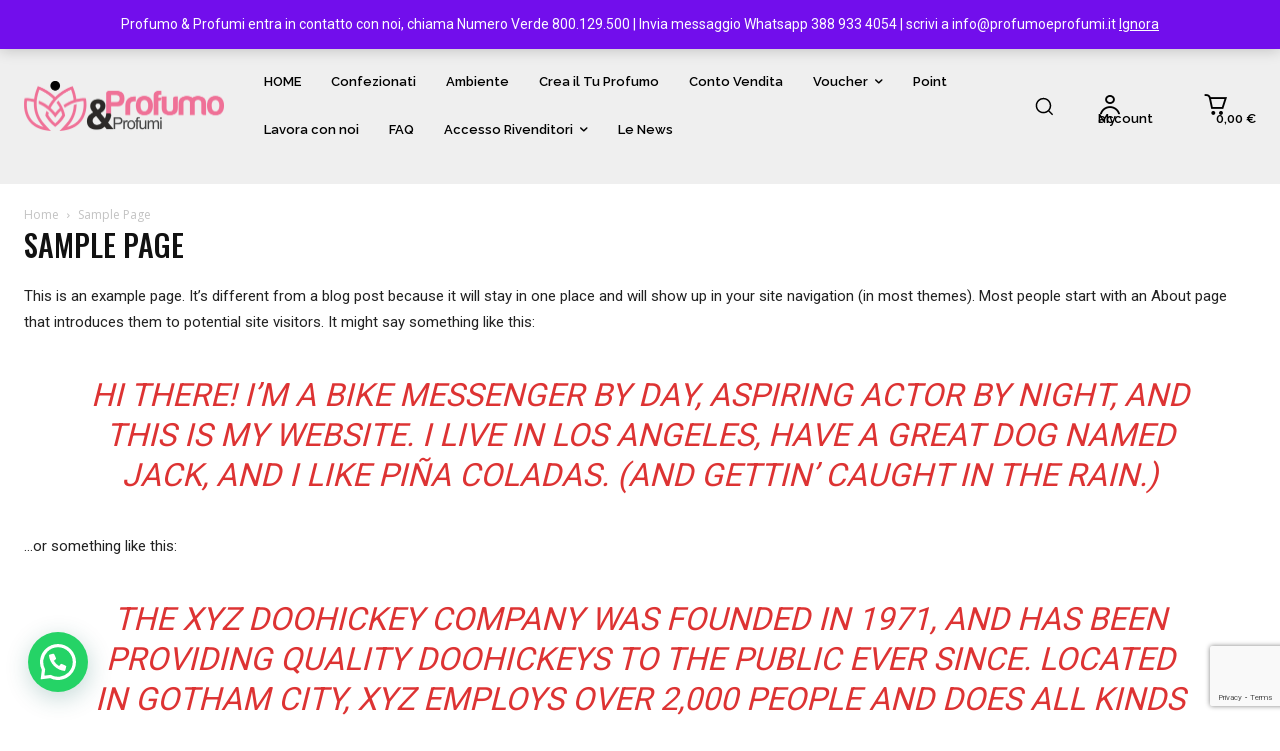

--- FILE ---
content_type: text/html; charset=utf-8
request_url: https://www.google.com/recaptcha/api2/anchor?ar=1&k=6Lc8er4nAAAAAKu67tg0UPdShU8tfP8CdF9FEScC&co=aHR0cHM6Ly9wcm9mdW1vZXByb2Z1bWkuaXQ6NDQz&hl=en&v=PoyoqOPhxBO7pBk68S4YbpHZ&size=invisible&anchor-ms=20000&execute-ms=30000&cb=xnk299sxp1s7
body_size: 48625
content:
<!DOCTYPE HTML><html dir="ltr" lang="en"><head><meta http-equiv="Content-Type" content="text/html; charset=UTF-8">
<meta http-equiv="X-UA-Compatible" content="IE=edge">
<title>reCAPTCHA</title>
<style type="text/css">
/* cyrillic-ext */
@font-face {
  font-family: 'Roboto';
  font-style: normal;
  font-weight: 400;
  font-stretch: 100%;
  src: url(//fonts.gstatic.com/s/roboto/v48/KFO7CnqEu92Fr1ME7kSn66aGLdTylUAMa3GUBHMdazTgWw.woff2) format('woff2');
  unicode-range: U+0460-052F, U+1C80-1C8A, U+20B4, U+2DE0-2DFF, U+A640-A69F, U+FE2E-FE2F;
}
/* cyrillic */
@font-face {
  font-family: 'Roboto';
  font-style: normal;
  font-weight: 400;
  font-stretch: 100%;
  src: url(//fonts.gstatic.com/s/roboto/v48/KFO7CnqEu92Fr1ME7kSn66aGLdTylUAMa3iUBHMdazTgWw.woff2) format('woff2');
  unicode-range: U+0301, U+0400-045F, U+0490-0491, U+04B0-04B1, U+2116;
}
/* greek-ext */
@font-face {
  font-family: 'Roboto';
  font-style: normal;
  font-weight: 400;
  font-stretch: 100%;
  src: url(//fonts.gstatic.com/s/roboto/v48/KFO7CnqEu92Fr1ME7kSn66aGLdTylUAMa3CUBHMdazTgWw.woff2) format('woff2');
  unicode-range: U+1F00-1FFF;
}
/* greek */
@font-face {
  font-family: 'Roboto';
  font-style: normal;
  font-weight: 400;
  font-stretch: 100%;
  src: url(//fonts.gstatic.com/s/roboto/v48/KFO7CnqEu92Fr1ME7kSn66aGLdTylUAMa3-UBHMdazTgWw.woff2) format('woff2');
  unicode-range: U+0370-0377, U+037A-037F, U+0384-038A, U+038C, U+038E-03A1, U+03A3-03FF;
}
/* math */
@font-face {
  font-family: 'Roboto';
  font-style: normal;
  font-weight: 400;
  font-stretch: 100%;
  src: url(//fonts.gstatic.com/s/roboto/v48/KFO7CnqEu92Fr1ME7kSn66aGLdTylUAMawCUBHMdazTgWw.woff2) format('woff2');
  unicode-range: U+0302-0303, U+0305, U+0307-0308, U+0310, U+0312, U+0315, U+031A, U+0326-0327, U+032C, U+032F-0330, U+0332-0333, U+0338, U+033A, U+0346, U+034D, U+0391-03A1, U+03A3-03A9, U+03B1-03C9, U+03D1, U+03D5-03D6, U+03F0-03F1, U+03F4-03F5, U+2016-2017, U+2034-2038, U+203C, U+2040, U+2043, U+2047, U+2050, U+2057, U+205F, U+2070-2071, U+2074-208E, U+2090-209C, U+20D0-20DC, U+20E1, U+20E5-20EF, U+2100-2112, U+2114-2115, U+2117-2121, U+2123-214F, U+2190, U+2192, U+2194-21AE, U+21B0-21E5, U+21F1-21F2, U+21F4-2211, U+2213-2214, U+2216-22FF, U+2308-230B, U+2310, U+2319, U+231C-2321, U+2336-237A, U+237C, U+2395, U+239B-23B7, U+23D0, U+23DC-23E1, U+2474-2475, U+25AF, U+25B3, U+25B7, U+25BD, U+25C1, U+25CA, U+25CC, U+25FB, U+266D-266F, U+27C0-27FF, U+2900-2AFF, U+2B0E-2B11, U+2B30-2B4C, U+2BFE, U+3030, U+FF5B, U+FF5D, U+1D400-1D7FF, U+1EE00-1EEFF;
}
/* symbols */
@font-face {
  font-family: 'Roboto';
  font-style: normal;
  font-weight: 400;
  font-stretch: 100%;
  src: url(//fonts.gstatic.com/s/roboto/v48/KFO7CnqEu92Fr1ME7kSn66aGLdTylUAMaxKUBHMdazTgWw.woff2) format('woff2');
  unicode-range: U+0001-000C, U+000E-001F, U+007F-009F, U+20DD-20E0, U+20E2-20E4, U+2150-218F, U+2190, U+2192, U+2194-2199, U+21AF, U+21E6-21F0, U+21F3, U+2218-2219, U+2299, U+22C4-22C6, U+2300-243F, U+2440-244A, U+2460-24FF, U+25A0-27BF, U+2800-28FF, U+2921-2922, U+2981, U+29BF, U+29EB, U+2B00-2BFF, U+4DC0-4DFF, U+FFF9-FFFB, U+10140-1018E, U+10190-1019C, U+101A0, U+101D0-101FD, U+102E0-102FB, U+10E60-10E7E, U+1D2C0-1D2D3, U+1D2E0-1D37F, U+1F000-1F0FF, U+1F100-1F1AD, U+1F1E6-1F1FF, U+1F30D-1F30F, U+1F315, U+1F31C, U+1F31E, U+1F320-1F32C, U+1F336, U+1F378, U+1F37D, U+1F382, U+1F393-1F39F, U+1F3A7-1F3A8, U+1F3AC-1F3AF, U+1F3C2, U+1F3C4-1F3C6, U+1F3CA-1F3CE, U+1F3D4-1F3E0, U+1F3ED, U+1F3F1-1F3F3, U+1F3F5-1F3F7, U+1F408, U+1F415, U+1F41F, U+1F426, U+1F43F, U+1F441-1F442, U+1F444, U+1F446-1F449, U+1F44C-1F44E, U+1F453, U+1F46A, U+1F47D, U+1F4A3, U+1F4B0, U+1F4B3, U+1F4B9, U+1F4BB, U+1F4BF, U+1F4C8-1F4CB, U+1F4D6, U+1F4DA, U+1F4DF, U+1F4E3-1F4E6, U+1F4EA-1F4ED, U+1F4F7, U+1F4F9-1F4FB, U+1F4FD-1F4FE, U+1F503, U+1F507-1F50B, U+1F50D, U+1F512-1F513, U+1F53E-1F54A, U+1F54F-1F5FA, U+1F610, U+1F650-1F67F, U+1F687, U+1F68D, U+1F691, U+1F694, U+1F698, U+1F6AD, U+1F6B2, U+1F6B9-1F6BA, U+1F6BC, U+1F6C6-1F6CF, U+1F6D3-1F6D7, U+1F6E0-1F6EA, U+1F6F0-1F6F3, U+1F6F7-1F6FC, U+1F700-1F7FF, U+1F800-1F80B, U+1F810-1F847, U+1F850-1F859, U+1F860-1F887, U+1F890-1F8AD, U+1F8B0-1F8BB, U+1F8C0-1F8C1, U+1F900-1F90B, U+1F93B, U+1F946, U+1F984, U+1F996, U+1F9E9, U+1FA00-1FA6F, U+1FA70-1FA7C, U+1FA80-1FA89, U+1FA8F-1FAC6, U+1FACE-1FADC, U+1FADF-1FAE9, U+1FAF0-1FAF8, U+1FB00-1FBFF;
}
/* vietnamese */
@font-face {
  font-family: 'Roboto';
  font-style: normal;
  font-weight: 400;
  font-stretch: 100%;
  src: url(//fonts.gstatic.com/s/roboto/v48/KFO7CnqEu92Fr1ME7kSn66aGLdTylUAMa3OUBHMdazTgWw.woff2) format('woff2');
  unicode-range: U+0102-0103, U+0110-0111, U+0128-0129, U+0168-0169, U+01A0-01A1, U+01AF-01B0, U+0300-0301, U+0303-0304, U+0308-0309, U+0323, U+0329, U+1EA0-1EF9, U+20AB;
}
/* latin-ext */
@font-face {
  font-family: 'Roboto';
  font-style: normal;
  font-weight: 400;
  font-stretch: 100%;
  src: url(//fonts.gstatic.com/s/roboto/v48/KFO7CnqEu92Fr1ME7kSn66aGLdTylUAMa3KUBHMdazTgWw.woff2) format('woff2');
  unicode-range: U+0100-02BA, U+02BD-02C5, U+02C7-02CC, U+02CE-02D7, U+02DD-02FF, U+0304, U+0308, U+0329, U+1D00-1DBF, U+1E00-1E9F, U+1EF2-1EFF, U+2020, U+20A0-20AB, U+20AD-20C0, U+2113, U+2C60-2C7F, U+A720-A7FF;
}
/* latin */
@font-face {
  font-family: 'Roboto';
  font-style: normal;
  font-weight: 400;
  font-stretch: 100%;
  src: url(//fonts.gstatic.com/s/roboto/v48/KFO7CnqEu92Fr1ME7kSn66aGLdTylUAMa3yUBHMdazQ.woff2) format('woff2');
  unicode-range: U+0000-00FF, U+0131, U+0152-0153, U+02BB-02BC, U+02C6, U+02DA, U+02DC, U+0304, U+0308, U+0329, U+2000-206F, U+20AC, U+2122, U+2191, U+2193, U+2212, U+2215, U+FEFF, U+FFFD;
}
/* cyrillic-ext */
@font-face {
  font-family: 'Roboto';
  font-style: normal;
  font-weight: 500;
  font-stretch: 100%;
  src: url(//fonts.gstatic.com/s/roboto/v48/KFO7CnqEu92Fr1ME7kSn66aGLdTylUAMa3GUBHMdazTgWw.woff2) format('woff2');
  unicode-range: U+0460-052F, U+1C80-1C8A, U+20B4, U+2DE0-2DFF, U+A640-A69F, U+FE2E-FE2F;
}
/* cyrillic */
@font-face {
  font-family: 'Roboto';
  font-style: normal;
  font-weight: 500;
  font-stretch: 100%;
  src: url(//fonts.gstatic.com/s/roboto/v48/KFO7CnqEu92Fr1ME7kSn66aGLdTylUAMa3iUBHMdazTgWw.woff2) format('woff2');
  unicode-range: U+0301, U+0400-045F, U+0490-0491, U+04B0-04B1, U+2116;
}
/* greek-ext */
@font-face {
  font-family: 'Roboto';
  font-style: normal;
  font-weight: 500;
  font-stretch: 100%;
  src: url(//fonts.gstatic.com/s/roboto/v48/KFO7CnqEu92Fr1ME7kSn66aGLdTylUAMa3CUBHMdazTgWw.woff2) format('woff2');
  unicode-range: U+1F00-1FFF;
}
/* greek */
@font-face {
  font-family: 'Roboto';
  font-style: normal;
  font-weight: 500;
  font-stretch: 100%;
  src: url(//fonts.gstatic.com/s/roboto/v48/KFO7CnqEu92Fr1ME7kSn66aGLdTylUAMa3-UBHMdazTgWw.woff2) format('woff2');
  unicode-range: U+0370-0377, U+037A-037F, U+0384-038A, U+038C, U+038E-03A1, U+03A3-03FF;
}
/* math */
@font-face {
  font-family: 'Roboto';
  font-style: normal;
  font-weight: 500;
  font-stretch: 100%;
  src: url(//fonts.gstatic.com/s/roboto/v48/KFO7CnqEu92Fr1ME7kSn66aGLdTylUAMawCUBHMdazTgWw.woff2) format('woff2');
  unicode-range: U+0302-0303, U+0305, U+0307-0308, U+0310, U+0312, U+0315, U+031A, U+0326-0327, U+032C, U+032F-0330, U+0332-0333, U+0338, U+033A, U+0346, U+034D, U+0391-03A1, U+03A3-03A9, U+03B1-03C9, U+03D1, U+03D5-03D6, U+03F0-03F1, U+03F4-03F5, U+2016-2017, U+2034-2038, U+203C, U+2040, U+2043, U+2047, U+2050, U+2057, U+205F, U+2070-2071, U+2074-208E, U+2090-209C, U+20D0-20DC, U+20E1, U+20E5-20EF, U+2100-2112, U+2114-2115, U+2117-2121, U+2123-214F, U+2190, U+2192, U+2194-21AE, U+21B0-21E5, U+21F1-21F2, U+21F4-2211, U+2213-2214, U+2216-22FF, U+2308-230B, U+2310, U+2319, U+231C-2321, U+2336-237A, U+237C, U+2395, U+239B-23B7, U+23D0, U+23DC-23E1, U+2474-2475, U+25AF, U+25B3, U+25B7, U+25BD, U+25C1, U+25CA, U+25CC, U+25FB, U+266D-266F, U+27C0-27FF, U+2900-2AFF, U+2B0E-2B11, U+2B30-2B4C, U+2BFE, U+3030, U+FF5B, U+FF5D, U+1D400-1D7FF, U+1EE00-1EEFF;
}
/* symbols */
@font-face {
  font-family: 'Roboto';
  font-style: normal;
  font-weight: 500;
  font-stretch: 100%;
  src: url(//fonts.gstatic.com/s/roboto/v48/KFO7CnqEu92Fr1ME7kSn66aGLdTylUAMaxKUBHMdazTgWw.woff2) format('woff2');
  unicode-range: U+0001-000C, U+000E-001F, U+007F-009F, U+20DD-20E0, U+20E2-20E4, U+2150-218F, U+2190, U+2192, U+2194-2199, U+21AF, U+21E6-21F0, U+21F3, U+2218-2219, U+2299, U+22C4-22C6, U+2300-243F, U+2440-244A, U+2460-24FF, U+25A0-27BF, U+2800-28FF, U+2921-2922, U+2981, U+29BF, U+29EB, U+2B00-2BFF, U+4DC0-4DFF, U+FFF9-FFFB, U+10140-1018E, U+10190-1019C, U+101A0, U+101D0-101FD, U+102E0-102FB, U+10E60-10E7E, U+1D2C0-1D2D3, U+1D2E0-1D37F, U+1F000-1F0FF, U+1F100-1F1AD, U+1F1E6-1F1FF, U+1F30D-1F30F, U+1F315, U+1F31C, U+1F31E, U+1F320-1F32C, U+1F336, U+1F378, U+1F37D, U+1F382, U+1F393-1F39F, U+1F3A7-1F3A8, U+1F3AC-1F3AF, U+1F3C2, U+1F3C4-1F3C6, U+1F3CA-1F3CE, U+1F3D4-1F3E0, U+1F3ED, U+1F3F1-1F3F3, U+1F3F5-1F3F7, U+1F408, U+1F415, U+1F41F, U+1F426, U+1F43F, U+1F441-1F442, U+1F444, U+1F446-1F449, U+1F44C-1F44E, U+1F453, U+1F46A, U+1F47D, U+1F4A3, U+1F4B0, U+1F4B3, U+1F4B9, U+1F4BB, U+1F4BF, U+1F4C8-1F4CB, U+1F4D6, U+1F4DA, U+1F4DF, U+1F4E3-1F4E6, U+1F4EA-1F4ED, U+1F4F7, U+1F4F9-1F4FB, U+1F4FD-1F4FE, U+1F503, U+1F507-1F50B, U+1F50D, U+1F512-1F513, U+1F53E-1F54A, U+1F54F-1F5FA, U+1F610, U+1F650-1F67F, U+1F687, U+1F68D, U+1F691, U+1F694, U+1F698, U+1F6AD, U+1F6B2, U+1F6B9-1F6BA, U+1F6BC, U+1F6C6-1F6CF, U+1F6D3-1F6D7, U+1F6E0-1F6EA, U+1F6F0-1F6F3, U+1F6F7-1F6FC, U+1F700-1F7FF, U+1F800-1F80B, U+1F810-1F847, U+1F850-1F859, U+1F860-1F887, U+1F890-1F8AD, U+1F8B0-1F8BB, U+1F8C0-1F8C1, U+1F900-1F90B, U+1F93B, U+1F946, U+1F984, U+1F996, U+1F9E9, U+1FA00-1FA6F, U+1FA70-1FA7C, U+1FA80-1FA89, U+1FA8F-1FAC6, U+1FACE-1FADC, U+1FADF-1FAE9, U+1FAF0-1FAF8, U+1FB00-1FBFF;
}
/* vietnamese */
@font-face {
  font-family: 'Roboto';
  font-style: normal;
  font-weight: 500;
  font-stretch: 100%;
  src: url(//fonts.gstatic.com/s/roboto/v48/KFO7CnqEu92Fr1ME7kSn66aGLdTylUAMa3OUBHMdazTgWw.woff2) format('woff2');
  unicode-range: U+0102-0103, U+0110-0111, U+0128-0129, U+0168-0169, U+01A0-01A1, U+01AF-01B0, U+0300-0301, U+0303-0304, U+0308-0309, U+0323, U+0329, U+1EA0-1EF9, U+20AB;
}
/* latin-ext */
@font-face {
  font-family: 'Roboto';
  font-style: normal;
  font-weight: 500;
  font-stretch: 100%;
  src: url(//fonts.gstatic.com/s/roboto/v48/KFO7CnqEu92Fr1ME7kSn66aGLdTylUAMa3KUBHMdazTgWw.woff2) format('woff2');
  unicode-range: U+0100-02BA, U+02BD-02C5, U+02C7-02CC, U+02CE-02D7, U+02DD-02FF, U+0304, U+0308, U+0329, U+1D00-1DBF, U+1E00-1E9F, U+1EF2-1EFF, U+2020, U+20A0-20AB, U+20AD-20C0, U+2113, U+2C60-2C7F, U+A720-A7FF;
}
/* latin */
@font-face {
  font-family: 'Roboto';
  font-style: normal;
  font-weight: 500;
  font-stretch: 100%;
  src: url(//fonts.gstatic.com/s/roboto/v48/KFO7CnqEu92Fr1ME7kSn66aGLdTylUAMa3yUBHMdazQ.woff2) format('woff2');
  unicode-range: U+0000-00FF, U+0131, U+0152-0153, U+02BB-02BC, U+02C6, U+02DA, U+02DC, U+0304, U+0308, U+0329, U+2000-206F, U+20AC, U+2122, U+2191, U+2193, U+2212, U+2215, U+FEFF, U+FFFD;
}
/* cyrillic-ext */
@font-face {
  font-family: 'Roboto';
  font-style: normal;
  font-weight: 900;
  font-stretch: 100%;
  src: url(//fonts.gstatic.com/s/roboto/v48/KFO7CnqEu92Fr1ME7kSn66aGLdTylUAMa3GUBHMdazTgWw.woff2) format('woff2');
  unicode-range: U+0460-052F, U+1C80-1C8A, U+20B4, U+2DE0-2DFF, U+A640-A69F, U+FE2E-FE2F;
}
/* cyrillic */
@font-face {
  font-family: 'Roboto';
  font-style: normal;
  font-weight: 900;
  font-stretch: 100%;
  src: url(//fonts.gstatic.com/s/roboto/v48/KFO7CnqEu92Fr1ME7kSn66aGLdTylUAMa3iUBHMdazTgWw.woff2) format('woff2');
  unicode-range: U+0301, U+0400-045F, U+0490-0491, U+04B0-04B1, U+2116;
}
/* greek-ext */
@font-face {
  font-family: 'Roboto';
  font-style: normal;
  font-weight: 900;
  font-stretch: 100%;
  src: url(//fonts.gstatic.com/s/roboto/v48/KFO7CnqEu92Fr1ME7kSn66aGLdTylUAMa3CUBHMdazTgWw.woff2) format('woff2');
  unicode-range: U+1F00-1FFF;
}
/* greek */
@font-face {
  font-family: 'Roboto';
  font-style: normal;
  font-weight: 900;
  font-stretch: 100%;
  src: url(//fonts.gstatic.com/s/roboto/v48/KFO7CnqEu92Fr1ME7kSn66aGLdTylUAMa3-UBHMdazTgWw.woff2) format('woff2');
  unicode-range: U+0370-0377, U+037A-037F, U+0384-038A, U+038C, U+038E-03A1, U+03A3-03FF;
}
/* math */
@font-face {
  font-family: 'Roboto';
  font-style: normal;
  font-weight: 900;
  font-stretch: 100%;
  src: url(//fonts.gstatic.com/s/roboto/v48/KFO7CnqEu92Fr1ME7kSn66aGLdTylUAMawCUBHMdazTgWw.woff2) format('woff2');
  unicode-range: U+0302-0303, U+0305, U+0307-0308, U+0310, U+0312, U+0315, U+031A, U+0326-0327, U+032C, U+032F-0330, U+0332-0333, U+0338, U+033A, U+0346, U+034D, U+0391-03A1, U+03A3-03A9, U+03B1-03C9, U+03D1, U+03D5-03D6, U+03F0-03F1, U+03F4-03F5, U+2016-2017, U+2034-2038, U+203C, U+2040, U+2043, U+2047, U+2050, U+2057, U+205F, U+2070-2071, U+2074-208E, U+2090-209C, U+20D0-20DC, U+20E1, U+20E5-20EF, U+2100-2112, U+2114-2115, U+2117-2121, U+2123-214F, U+2190, U+2192, U+2194-21AE, U+21B0-21E5, U+21F1-21F2, U+21F4-2211, U+2213-2214, U+2216-22FF, U+2308-230B, U+2310, U+2319, U+231C-2321, U+2336-237A, U+237C, U+2395, U+239B-23B7, U+23D0, U+23DC-23E1, U+2474-2475, U+25AF, U+25B3, U+25B7, U+25BD, U+25C1, U+25CA, U+25CC, U+25FB, U+266D-266F, U+27C0-27FF, U+2900-2AFF, U+2B0E-2B11, U+2B30-2B4C, U+2BFE, U+3030, U+FF5B, U+FF5D, U+1D400-1D7FF, U+1EE00-1EEFF;
}
/* symbols */
@font-face {
  font-family: 'Roboto';
  font-style: normal;
  font-weight: 900;
  font-stretch: 100%;
  src: url(//fonts.gstatic.com/s/roboto/v48/KFO7CnqEu92Fr1ME7kSn66aGLdTylUAMaxKUBHMdazTgWw.woff2) format('woff2');
  unicode-range: U+0001-000C, U+000E-001F, U+007F-009F, U+20DD-20E0, U+20E2-20E4, U+2150-218F, U+2190, U+2192, U+2194-2199, U+21AF, U+21E6-21F0, U+21F3, U+2218-2219, U+2299, U+22C4-22C6, U+2300-243F, U+2440-244A, U+2460-24FF, U+25A0-27BF, U+2800-28FF, U+2921-2922, U+2981, U+29BF, U+29EB, U+2B00-2BFF, U+4DC0-4DFF, U+FFF9-FFFB, U+10140-1018E, U+10190-1019C, U+101A0, U+101D0-101FD, U+102E0-102FB, U+10E60-10E7E, U+1D2C0-1D2D3, U+1D2E0-1D37F, U+1F000-1F0FF, U+1F100-1F1AD, U+1F1E6-1F1FF, U+1F30D-1F30F, U+1F315, U+1F31C, U+1F31E, U+1F320-1F32C, U+1F336, U+1F378, U+1F37D, U+1F382, U+1F393-1F39F, U+1F3A7-1F3A8, U+1F3AC-1F3AF, U+1F3C2, U+1F3C4-1F3C6, U+1F3CA-1F3CE, U+1F3D4-1F3E0, U+1F3ED, U+1F3F1-1F3F3, U+1F3F5-1F3F7, U+1F408, U+1F415, U+1F41F, U+1F426, U+1F43F, U+1F441-1F442, U+1F444, U+1F446-1F449, U+1F44C-1F44E, U+1F453, U+1F46A, U+1F47D, U+1F4A3, U+1F4B0, U+1F4B3, U+1F4B9, U+1F4BB, U+1F4BF, U+1F4C8-1F4CB, U+1F4D6, U+1F4DA, U+1F4DF, U+1F4E3-1F4E6, U+1F4EA-1F4ED, U+1F4F7, U+1F4F9-1F4FB, U+1F4FD-1F4FE, U+1F503, U+1F507-1F50B, U+1F50D, U+1F512-1F513, U+1F53E-1F54A, U+1F54F-1F5FA, U+1F610, U+1F650-1F67F, U+1F687, U+1F68D, U+1F691, U+1F694, U+1F698, U+1F6AD, U+1F6B2, U+1F6B9-1F6BA, U+1F6BC, U+1F6C6-1F6CF, U+1F6D3-1F6D7, U+1F6E0-1F6EA, U+1F6F0-1F6F3, U+1F6F7-1F6FC, U+1F700-1F7FF, U+1F800-1F80B, U+1F810-1F847, U+1F850-1F859, U+1F860-1F887, U+1F890-1F8AD, U+1F8B0-1F8BB, U+1F8C0-1F8C1, U+1F900-1F90B, U+1F93B, U+1F946, U+1F984, U+1F996, U+1F9E9, U+1FA00-1FA6F, U+1FA70-1FA7C, U+1FA80-1FA89, U+1FA8F-1FAC6, U+1FACE-1FADC, U+1FADF-1FAE9, U+1FAF0-1FAF8, U+1FB00-1FBFF;
}
/* vietnamese */
@font-face {
  font-family: 'Roboto';
  font-style: normal;
  font-weight: 900;
  font-stretch: 100%;
  src: url(//fonts.gstatic.com/s/roboto/v48/KFO7CnqEu92Fr1ME7kSn66aGLdTylUAMa3OUBHMdazTgWw.woff2) format('woff2');
  unicode-range: U+0102-0103, U+0110-0111, U+0128-0129, U+0168-0169, U+01A0-01A1, U+01AF-01B0, U+0300-0301, U+0303-0304, U+0308-0309, U+0323, U+0329, U+1EA0-1EF9, U+20AB;
}
/* latin-ext */
@font-face {
  font-family: 'Roboto';
  font-style: normal;
  font-weight: 900;
  font-stretch: 100%;
  src: url(//fonts.gstatic.com/s/roboto/v48/KFO7CnqEu92Fr1ME7kSn66aGLdTylUAMa3KUBHMdazTgWw.woff2) format('woff2');
  unicode-range: U+0100-02BA, U+02BD-02C5, U+02C7-02CC, U+02CE-02D7, U+02DD-02FF, U+0304, U+0308, U+0329, U+1D00-1DBF, U+1E00-1E9F, U+1EF2-1EFF, U+2020, U+20A0-20AB, U+20AD-20C0, U+2113, U+2C60-2C7F, U+A720-A7FF;
}
/* latin */
@font-face {
  font-family: 'Roboto';
  font-style: normal;
  font-weight: 900;
  font-stretch: 100%;
  src: url(//fonts.gstatic.com/s/roboto/v48/KFO7CnqEu92Fr1ME7kSn66aGLdTylUAMa3yUBHMdazQ.woff2) format('woff2');
  unicode-range: U+0000-00FF, U+0131, U+0152-0153, U+02BB-02BC, U+02C6, U+02DA, U+02DC, U+0304, U+0308, U+0329, U+2000-206F, U+20AC, U+2122, U+2191, U+2193, U+2212, U+2215, U+FEFF, U+FFFD;
}

</style>
<link rel="stylesheet" type="text/css" href="https://www.gstatic.com/recaptcha/releases/PoyoqOPhxBO7pBk68S4YbpHZ/styles__ltr.css">
<script nonce="8lSY3yXfOb3mj3POK8N5dA" type="text/javascript">window['__recaptcha_api'] = 'https://www.google.com/recaptcha/api2/';</script>
<script type="text/javascript" src="https://www.gstatic.com/recaptcha/releases/PoyoqOPhxBO7pBk68S4YbpHZ/recaptcha__en.js" nonce="8lSY3yXfOb3mj3POK8N5dA">
      
    </script></head>
<body><div id="rc-anchor-alert" class="rc-anchor-alert"></div>
<input type="hidden" id="recaptcha-token" value="[base64]">
<script type="text/javascript" nonce="8lSY3yXfOb3mj3POK8N5dA">
      recaptcha.anchor.Main.init("[\x22ainput\x22,[\x22bgdata\x22,\x22\x22,\[base64]/[base64]/[base64]/[base64]/[base64]/[base64]/KGcoTywyNTMsTy5PKSxVRyhPLEMpKTpnKE8sMjUzLEMpLE8pKSxsKSksTykpfSxieT1mdW5jdGlvbihDLE8sdSxsKXtmb3IobD0odT1SKEMpLDApO08+MDtPLS0pbD1sPDw4fFooQyk7ZyhDLHUsbCl9LFVHPWZ1bmN0aW9uKEMsTyl7Qy5pLmxlbmd0aD4xMDQ/[base64]/[base64]/[base64]/[base64]/[base64]/[base64]/[base64]\\u003d\x22,\[base64]\\u003d\x22,\x22HibDgkjDlnLDqkxFwr1Hw7k4QcKUw6wvwrpBIihIw7XCpj3DuEU/w4RNZDnClMKrciIKwrMyW8OYTMO+wo3DhMKDZ01qwqEBwq0fCcOZw4IMDMKhw4taasKRwp19XcOWwowvL8KyB8OnFMK5G8OpXcOyMRDCqsKsw69uwpXDpDPCsXPChsKswoUXZVkUF0fCk8OCwoDDiAzCtsKDfMKQPxEcSsK0wqdAEMOawqkYTMO/wptfW8OiDsOqw4YpM8KJCcOZwofCmX5Dw7wYX1TDuVPCm8KLwpvDkmYlEijDscOCwoA9w4XCscO9w6jDq0PCmAs9P1c8D8Oxwp5raMO6w53ClsKIQMKhDcKowqMjwp/[base64]/DtExLMcOqwoJ8wp/DsAV1woN8acORQMKNwpLCkcKRwp3Ck2sswqB7wrvCgMOIwozDrW7DoMOMCMKlwofCizJCKXciHgbCicK1wolJw7pEwqEfCMKdLMKRwqLDuAXCnxYRw7x1P3/DqcKwwqtceEtdPcKFwqgGZ8OXbF99w7A/woNhCwTCrsORw4/CjcO0KQxnw5TDkcKOwrHDsRLDnGfDi2/[base64]/Ds8Knw7wvMD7Dh8O/QFxTJ8KuwpDCrsKnw7jDqsOYwoXDssOfw6XClVtHccK5wrAlZSwEw5jDkA7Dm8Ozw4nDssOucsOUwqzCisKtwp/[base64]/[base64]/DuQFww4vCvMOLZTvCvMOscsK8w45ZT8ObwpNmw6NQwpvCo8O3wqkrVVXDk8OtTkMtwr/[base64]/wrXDr8OYwpc+w6ghw7kOwrHDrsO9bsO/EsOkwpd4wqHClWfCncOYCX1zSMOqHsK/V0oOVmPCssODUsK5w6weOcKcw7hnwppXwqlKa8KUwpfCpcO0wqkUHcKKecOrThrDmcKrwrDDnMKZwo/CuXxaDcK+wr3CtS5pw4/DpMOJDsOjw6jCusO2SW1PwojCjiAtwqnCjsK3YlIXUcOmeT7Dt8KAwojDtwdAMsK7UiTDg8OsLiJ9a8KlOkdzwrXCgkQBw4AwD3PDkMOqwonDvMOYwrvDhMOtasKIw4jCtsKNRMOaw7/Dr8KLw6HDr0clY8OGwo/[base64]/DhcKbHcK+I8OJfjfDlHxBZAjDuG3CliHDkgUEwpBAG8O1w7NxI8OsQcKaKsOwwp5KDg7DlcKxw6ZtEMOewqhDwpXCkTZ9w7XDsh9+U0VIJwzCh8KRw7tdwozDjMOrw5BUw6vDjnYBw7cAaMKjScONR8KpwrjCqcKrDjHCoEE6wrw/wogHwrAmw6tlF8O6w5HCpRoiPMO8L1rDn8K2OnPCpk1OaW7DmwnDo2rDm8KywqJ4woR4Pi3DtBMrwojCq8Kww5pDfcKabTTDuBXDvMOTw6o2ScOiw7NdScOowoXCnMKgw4/Dr8Kbwrt+w7IqR8Otwpsnwq3CrhNiJ8O7w4XCuQdywpjCqcOVPAlsw51WwpXCl8KXwrhPCsK8wrIxwoTDocO8G8K2IcOdw6gUDh7CrcOew4FGCDHDuUfChAs1wpXCjWY8wqvCncOFCMKrJRUkwqnDl8KGIE/[base64]/DhnvDvMOawpsTwpfClFnDjcOVw7ARYxsvwpMZw4LCicKuAcO7wprDp8Ohw6oEwoXCksOcwpYXJ8O9wqEIw4/DlyYIFlkhw5HDlV0aw7DCjcKhNMOiwrh/IsOpXMOhw48Pwp3DnsOMwoHDkRLDrSHDsA7DkAzDhsOgaVXCrMO3w6VQOFfCnW7Dnm3Clj/DnSMowqXCvcOhGVADwoccw77Dp8O2wr8FJ8KIV8K8w6QWwrd5QMOmw5fCk8Oww4dYecOwWgvCtCzDlcKLWlPDjCxuKcOuwqs+w7nCr8KPYA3CpRIkJcKAcsKAEQ8kw55wFcOwAsKXecOTw7wuwr5bX8KKwpcXIVV/w5JJE8KxwpZPwr9mw4XCq0dbMsOLwoZcw6kQw6fCiMO8wo3CnMO8M8K6Q18Swr1mRcOawp/CrxbCoMK/[base64]/[base64]/wqQLwpLDumnCuDo4w7DDiMKOe8ONJ8OFw5pOw6tTW8O4GxEuw4lmCR3DhMOqw55YBMKuwqHDrUJeAsOFwr3DtMKaw6fCmWIATMOMOcKGwqdhY1YdwoA/[base64]/Dl2gBw49DwrzDo2MbfcKfSzFSw5nCnBbCjcOJUMO+RcOqw7HCnMOSS8Kvw7rDkcOnwolUa0YXwp/CtsKrw7FGTsKEbsKfwrV8f8KpwpFvw6TCtMOiQcKOwqnDjMKVJEbDqDnDosKmw57Cu8KLe3V/acONA8OJw7U9w5EeVmFhMGlrwozCtAjCo8KjfFLDunvClhA0EVjCpx4hGcOBe8KETz7ClQ7Du8O7wq1nwqAlPDbCgMKQw7EbE1rCpjrDvml1HMOPw5jDhzpbw6LCocOsCkMrw6PCusO/V33ChXYtw69ec8KQUMOCw47DhHvDncKrwoLCi8OnwrtuWsKewo3DsjU1w4LDkcOzfzTCkTgXAQTCvGbDs8OOw5NGKBDDpEXDmsOpwpQTwqzDqFzDtH9fwonCh33Ck8OuGQEVAGXDgAnDmcO0w6TCiMKRPF7Ck1vDvMO+RcO+w4/CsCRsw7ZOGsKANFR5KsOcwosQwrfCnjxHUsK6XSdaw57DmMKawqnDjcKywofCm8Kmw7soMcK6w5BDwoLCi8OUK2sIwoPDt8K7wqLDuMK0TcK2wrYKLGg7w40zwrsNJjMkwr88AcKDw7gKEgbCvhh7RWXCicOdw4jDm8Oqw7RCMVnCuwvCtQ3DncOTNB/[base64]/LcKHcMOXwrIgb8OJRMKSw5tiS8KaVhpBwoHClsOvGz9KIcKGwqbDlzJYdyLCpMOURMKRUihRU1LDjcO0NGZMPXN1KsOgWE3DhMK/YsKXGcKAwqbCqMKeLzTCiU9ww7nDs8Ozwq3ChcOrRQjCqXXDr8OswqQzViLCm8O2w7nCo8KYHcKMw4M4KX7CvV5cDw/DnsOdEBzDgF/DnB5/woJ9XGfCh1Q3w7/[base64]/DgMO1WsKXwrrCl8OweS3Dt0HCjMKUNcKdwoHCiGRcw7zCncO0w40vBcKVMUbCq8K2SXZsw6TCkCMfT8KUwqRbRsKewqNNwrE5w4ccw7QJUsKjw6nCoMKswrTDgMKLNUXDskTDg0/CtzlkwoLClS8sS8Kaw7tfPsO5IyZ6GRxtV8KhwoDDisOhwqTClMKuUsOdDm0kFMKYTV0owrjDp8O/w6jClsOcw5IJw7dBMsOGwqLDnh/Dq3QOw7t2w6dkwo3Cgm4mIUtHwoB2wqrCicKickQMQMO/w58QQW5FwolAw4RKK2whwqzCiHrDhWxNZcKmdkrCn8ObKUpXbU/[base64]/CjVtDw6jCvgkKeMKXLiM4V8OUw7pRw5BowpnDvcOVHWxiwq0GeMONwrhAwqvDskvCk1TCuyQ1wrvCnwFVw50NBlXCrA7DnsKmH8KYRx48JMKadcOoIFTDrxHCusOXVRXDs8O2wq3CoyUpBMOgbMOPw70jYsOnwq/CqhVvwprCtcOBMhvDnhDCtcKrw7XDkibDqhc4ccK6HjrDkGLDqMKJw74MQMObZQchGsKjw4PCinHDicKQO8KHw7DDs8KHw5gUWCnDs3HDnRgOw7lUwrHDgMKFw4bCnMKvw5rDjFZ0ZMKWY0tuTF/DoGYAwrHDpHPChEnCg8Kuw65Nw68+HsKgRsOvRMK5w5dnRSvDj8KMw615QcOYc0LCqMKqworDncOtSzLCnCEcQMKUw7rCv3PCunTCmBnDsMKGE8OCw5NkOsO8UBQWGsKSw7LDu8KgwrN3SV3ChsOqw6/Ck13DkhPDonIWHsOOa8O2woDCvsOIwrTDkXbDi8OAGcKaNxjDnsKkwot/eU7DpkbDtsKdaCR2w6Bvwrpkw6MRwrPCsMOWR8K0w7TDsMOsCE8rwo95w6dEMsKPJ0hkwohlwrPCkMOmRS1QAcORwq3CgsOnwrLCgjs3H8OXBcKdfDg/UzvChVYAw7vDksO/wqTDncKqw4LDncKvw6E2wpPDjCItwqcpOhhQZ8KQw6nDgC7CrFrCrTNHw4/ClMOcKRvCsCJEe1HCrRHCuFEjwrZTw5rDn8Ktw6LDq1/DtMKfw7PCk8Oow6oRB8OgGMKlC2ZAa2VbT8Krw6tTwp55wqQtw6Iww4w5w5Yrw6/DusKGDzNiwoJ3RELDssOEEcKcw43DrMK0J8OFSD/DqGXDlsKYfgTChsKjwoTCtsOueMO+dcOzJ8KuTB/Dt8OCSgoFwr5aMcOow60BwoPDgsK9NQ0FwpsyRsOhQsKYDCTDqVLDoMOrC8OgTcOtfsOfUFliw7YywqMLw6FHOMOhw4nCqwfDtsO4w4DCm8KGw7PChMKnw6jCtcO6w5TDuxNwSytIa8O/wpsVfW/Csj/[base64]/[base64]/wpvCuQ3DscORwprCsgxQw49fw7PDvMK8w7DCi3vDsTQOwo7CjsKCw7Ypwp3DvhMRw6TClW53K8OvMcOyw4Ztw7Jjw5fCs8OaGDpcw7cPw5LComDDvHjDpVXDhnEvw4FZd8KXWUfDrDAFQ1Aha8KswqTCvD5qw5vDoMOLw57DqFtcakMUwr/Dp3zDugYDGAZRHsKGwoYYK8Obw6TDgCdSN8OOwqzCkMKhacOIAcOiwq5/[base64]/DtAPCvHQuw5HCtjnDkBrDpsOgT1Y6wrLDkxvDkynCm8KiVwI8ecK7w5J2IwnDt8KDw5fCn8KfQMOWwoE+bCNjEHfCh3rDgMOZEMKMUzrCmURvXsK/w413w6Z1wonChMOJwrLDncKEPcOJPRHCvcOqwobCrnRkwrQGeMKCw5BqdcOlH1HDrlTCkiQlKcKga17DgsK3wpLCgxfDp2DCi8K0Q3NtwpbChy7Cq03CsxpuB8KZZMOrJ1zDmsKYwofDjMKfVFfCsWguBcOtGcOhwpV/w5TCu8OyMcO5w4DCkTHCoCvCiXYDfsKGTWkKw6XCmh5iS8O5wrTCpUrDqT4wwoJxwq8TClbCpGjDr1XDhifDpkbDqAHDtsKrwpc+w6hdwobCk2BHwqVKwrrCsU/Dv8Kcw43DusK1YcO0wqhCIhFYwpjCusO0w741w5rClcKRP3PCvSzDtVLClsObRMOAw4w0w5tawqIuw6YEw4Ymw7/DucKtVsO1wpPDhsOmUsK1UsKjLsKZDsOaw6vCtG0Yw4YOwpgswqPDsnTCpWXCuArDikPDnAbDgBYuYE4lwpzCoTfDsMKdEDw6EBrDh8KKaQ/DkjnDtj7CuMKbw4rDk8KfNWvDlU0rwq08wqZuwq1jwoFCQsKMPHZ4GlnChcKlw6diw64tDcOBw7RHw7/Dt2rCmMKvVMKGw6fCnsKtJcKqwo3CnsOjYMOTdMKmw5zDhcOdwr8+w5wywqfDoXEcwrDChwvCqsKBwo9Mw6nCqMO3T3/CjsOEOyzDgX3ChMKiNiXDk8OPw4XCrgdqwohHwqJ9LsKtU00RcHY/[base64]/Dr8OrOMK7w4XCijbCvyInf8Kgwqh6w5oIaw81w7nCm8KjW8OTD8K3w5lUw6zDlFDDqMKnHhrDki7CisOSw5BBMyTDnWdewooOw6seP0zDtcK0w7FhIlbCosKKZhPDtmg+woXChjvCiU7DlSsowqzDkwjDuxdfNX9Mw77Csi/[base64]/[base64]/CgkZVBsKZTSHDo8OGahZqQ8Otwrw5ISkwM8Ocw6fDtQTDnsO7UMOBVMOROcO4w74gfWMeRD4pVjtqwp/DgW4BLyF5w4xgw5wbw6vDmB9+E2dsAU3CocKtw7pcXQQWF8Ocwp7DvWHDscOcMjHCuC10TiB/w7jDvToIwo9kOkXDosKkwpvCihfDnVvDkQxew47DusKzwodiw7x8PlPCjcKnwq7DiMO6d8KbBsO9wq4Sw44calnCkcOcwoLDlTUIQF7CiMOKa8Kuw7R5wqnCinRnN8KJN8KNTRDCsAgiAz7Do13DvcOmwpU2QsKIcMKow6lfH8KKAcOiw6LCsn/[base64]/bMKeKcK2PlpHwp82wrEoUDXDmzFcwpvCiHnCo2UrwoHCnDTCukNKw6/Ds30fw7wOw5XDpRHCtSEUw5vCgDtIEWhDQl3DlGAUFcO/cX7CpMOiG8Ozwp1lFcKgworCiMOWw63CmhTCmUAkPWBKKnE5w6XDojhlaw3Cp35nwoPCjsOww4ZBEsO9wrnCrUIyPsOuQ2/CmnjDhnNsw4PCisKAHjdYwoPDozPCocOPH8Kqw4YbwpEYw41Hf8OfGsK+w7bDmMKJUAxGw4zDj8Kjw6BPKMOKw4TDjBjCjsOewrkaw4jDo8ONwp3Cq8K6wpDDhcKpw7YKw4vDk8OiM1YgdsOhw6TDicOiw48ACTUqwoBjQl/CmiHDpcONw43CgMKtW8KWaQ3DnGwuwpQ/[base64]/CgkBCdjPDlh14E8OtcBNbOxjDr2zDqScWwqwIw5c2PcOqw6Vyw7Vaw649ZsKeDmcjAlLDomjCpmgWZyNgRjvDm8Opw7I5w6XClMOWw78twrrCvMKhMQNawo/Cuw7CoG1od8O1e8KIwpnCpsKVwq3CtMOYdlzDmcKha1zDjgR2eUNVwq9wwqo6w5DChcKjw7TCrMKPwo5fYTHDtlwKw6/Ct8KmLThqw6JQw75TwqbCj8KLw6/DuMOGYjIXwqkxwrkeViDCvsKHw4YrwroiwpM8cQLDgsKfAgwKIx/Ct8K9EsOKwqPDsMKHLcKdw5x7ZcKrwpguw6DCtMKyanJYwoIuw5FawqEtw43DgMKyacKiwrZAcy7CgE0KwpMwNzFZwrVyw6rCscOUwqfDhMKYw4QrwpBeHnHDh8KJwq/DmEbClMOhSsKow7jCvcKDR8KIMsOAFi/DmcKfFXDDscKDOcO3TUXChsOUaMOuw5Z4G8Kpw4/[base64]/Cy5XwpdxA8K5IjPCkMOkw7HCgBJqWMKxaxs7wqgkw4vCisOUJMO4W8KRw4hpwpPDgMK3w47Dl1pKKsOYwqoZwr/Dh3kEw6PDlBrClsK0wp8mwrfDkA/[base64]/wrsEwqBJwobDtkhOSH7DkU1lQcOOEsOmwrDCvTXCgQnDuBQtbMO1wqhVMWDCj8OGwqPCrxDCu8Oow5rDmWt7LybDuCDCgcKvwq1ywpLCti4xw6/Dolt/wpvDjUYRbsKqb8KOfcKQwo5Iwq/DtsOhGVDDsjrDqhrCqkTDqmLDmmnCuA7CkcK0HsKRZ8KrEMKfBlfCln5nw6rCnWt2K0MacyfDjHzCigTCrsKKUW1vwrlCwrtcw4TDgcOmelwOwqzCpcK7wqfDhcKUwqrCjcOZVHbCphIuIMKswpPDlmcKwp1sdi/Cih5qw6TCs8OQeTHCj8KVZsO5w57DvEpLN8O3wpfCnxZ8b8OKw6YMw6p0w4/DklfCtDEOTsOHw499wrMaw7AoO8KwbjfDncKGw6sQQMO0d8KCNhnDusKbLToJw6A7wovCicKRRxzCosOwR8ODSsKMT8OQUsKUGMOPw47ClyZ/wrtdfMOQGMK/w7l5w7lTe8OhZsKuZ8OZAsKrw40AekTCmFvDv8OjwoTDtsOFTsK4w6fDjcKzw71kKcKKccOEwrYew6ctw4QFw7Vlwq/DtMKqw4fDqW0hQcKtG8O8w5hQwqbDvMKnw7MkWWd5w47DpUtZG1nCimEXOMK+w4kHw4vCiTh9woTDsgvDisOBwpLDkMOIw4nDocKuwqZLBsKPOyfCtMOiMcKrd8Kow7gCw6jDuFMlw6zDoSR1w43DqDd6OiDDtFbCi8KpwoLDr8Opw7laEAlyw5bCuMKbSsKOw5oAwp/Cl8O3w7TDlcKNHsOAw4zCrB09w7sOcjcfw51xQsO6VWVbw59rw77CqzplwqfCnMKSKHImRTvDvhPCu8OrworCn8KRwrBkE2hzw5PDpjnCjcOVamEiw57Cv8OqwqVCOngMwr/DnAPCusONwooVQsOoScOEwp/Dh0zDnsO5w5t2wrs3JsOww6ZLEMKcw5vCksOmwpbCqHvChsKFwqZ2wr4XwrxuZsKfw591wqvDiTF5BHDDvcOdw5sBYAEYw4fDhi/CgsK9w7cEw7DDpxfDgw9ubWTDnhPDkHkrdm7DlDfCnMK1w5fCncOPw4FWQ8OCc8O7w5DDjQrCunnCokLDqzfDpVXCtcOewrlBwr9vw6ZSbj/[base64]/[base64]/DicKPwqjCmMO3MRPCrRDDsFPDqXxyZ8OCATR6w7DCs8OIFsO5PmIWUsKGw54PwoTDr8ODacKiWRXDgg3CjcK/G8OPXsKyw7YRw6TClB0sasOCw6kbwqlJwosPw75/wq0KwoTDosK2QH3DjVF1RCXCiFnCuRIpQzcHwoMrw4DDucOywokBEMKfDU9CHsOJM8KxUsK7wrViwpIKGcOcAWExwpvCksOiwpzDsitMSGPCiQddD8KvU0TCp3HDiHjCpsKSe8Orw5HCgMOOUsOgd1/Ci8OIwqdYwrQ0aMO3wq/[base64]/w6jDpMOSAnh0HMKYwo9Xw4PDm3x5fmTDs0wQd8OMw5/DnsO0w7kbesKQEsOyb8KGw6bCjhxOLsKBw7vDsmDCgMOoUHpzw7/[base64]/DmAbDqnnDgcK8wo8texovYHUowrtlw5whw7F0w71TET8PPFrCiAU4wrdawqV0w5bCucOyw4bDnCDCg8KQDmHDqxbDg8KJwqk7woEoWGXCncK8GQJgakJhUTnDi11Iw5/[base64]/CjENCfsKlY8O5BGPDtcKPecOKw4HDsStKDixMJBl1Bi8Swr3DpTh+dMOsw4zDt8OGw4HDjsOYZcOEwq/DnMOqw5LDnQ97UcObSgXDrcOzw5MRwqbDlMOdJMOCSTvDnQPCsnF1w6/Co8Kbw6JtG1QqeMOlElPCkcOawpzDv2ZDYMOVQgzDr2ljw4/Co8KZYzzDoHZ9w6bDjB/CvAATJmnCpisqXSM+NcKsw4nDsjHDs8KyUWNCwoZZwoLCtWlcGsKPFlLDuyc1w7PCq3MCZ8KVw4fCpXsQeB/Cg8OBc3MlJAzCuWVSwpQLw5wyTEBIw7sUB8OkaMKtF3oZKHFTw5DDmsKJZ2vDgiYgFHfCjVg/WcKuC8OEw4ZuUwdjw5ZSwpzDnx7CpMKowrdbbmHDp8KBcnHCjyl+w5pqMARsBA5DwrXCgcO1w4HCnsKyw4bDpVvChn5zGsOmwrN7UsKdGlvCuEI3wo3Dq8KzwqfDtsKTw5fDlnHDiCPCs8O6w4YiwoTCvsKod2AVM8KLw5jDoi/DsgLCrEPDrMKmZk8cHkldHnNywqEtw4JJw7rCnsKbwpU0w7nCkm7DlmLCrBxrDsKeEENhP8KST8KWw4nDlMOFQHdjwqTDlMK7wrEYw5rDlcO0ElbCocKeMw/DqDhkw7sqRcKwWHVCw7k5wqEHwrDDqzbCixd7w7nDoMKqwo9tWMOawqDDn8KYwrbDinzCgCBbfU/CpcKiTBcywrd5woBfwrfDgTBAHsK5U3wDTUDCqMOPwprCqmpSwrMuLQIIHiAlw7VqEXYWw49Ow6o2dwBnwp/DmsKhw7jCrMKFwotDOsOFwonCucKbHjPDtVPChsOlF8Osd8OKw7TDqcK/XkV/ZErDkXIFEsKkWcKlaUYJcG42wp5owrnCl8KQSBQSD8K5woTDiMKZKMOXwr/DoMKvBkjDokVjw4QsK1cow6Bfw7vDv8KPJMKUcTkDRcKYwqAaSn99BGDDqcOkw4Mew6rDrCPCnBJHWyR1wrhLw7PDqsOiwrluwoDDqijChsOBBMOdw7PDrsOSVi7DqTjDjcK3woIVXVc8w4EjwqAtw6bCkn3Dgg4qJMKBaCFKwqPDnz/ChsK2LMKmCMO8N8K8w43CkMKpw79jMgZww4nDjMOTw6fDjsKGw6kgecKgbsOfw7BhwrXDn3rDosKSw4LCgAPDsVB6AwbDt8KUw7I0w4bDmmPCisKOJMOUDcKYwrvDpMO7wo9ewrjCpD/Dq8K9w5TDkUbCp8OKEMOkLsKxZDzCgMKgRMKsIWtdwqtkw7/DpXvDq8O0w5ZIwqI4V1lkw4HDh8Krw7nDiMOLw4LDo8Krw49mwp9xYsKmdsOnw4vCq8KRw73DnMKqwpktw7/Cnhp6YDItGsOGwqQHw4rDti/DsC7CusKBwrLDuQnDucOiwpNMwpnDllXDjWATwrpcQ8KuX8ODIkLDrsKiw6QJIcK4eS8cVMKCwqxMw53CskrDjcO/wq4/[base64]/[base64]/w63DtsK8YDlaw6nCtMO8K2bCq8KfG8KCZ8OfwqV5wqNPQsKNw5HDhcO2esOpN3DCmkvCmsK8wrJMwqtew5d5w6/Csl7DvUXCoSbCjhLDs8OdWcO5wofCrcO0wo3Do8OZwrTDtXEmDcOMJ2rDrCYJw5vCrk1Zw7xvYm/[base64]/CoRcbw7lcwpjCr8OyHU4/w7RGYMKrw6DCvcOFw4XCtsODw5/Dq8OZOMOtwo8GwpXChFrDpcK6MMOQecOkDQvCnXUSw6AKZ8OSwo/Di0paw7kuQ8K+LEXDksODw7tgwoXCqm8Cw4HCmlN5w4DDqB9VwoYlw69rJm7DkcO4C8OHw7UDwoDCnsKjw7zChkvDg8KYZsKaw6bDlcK6VsOywqjCgnjCmcONMWjDhFAgfcOhwrrCmcKkCzBiw6ZmwosLGGYDbMOMwr3DgMKFwqrCrn/CjcODw4piExrChsKPSsKswoHDrSY/w6TCp8Oswp8NKsOGwp1XXMOFJgHCgcOBIkDDo3bCliDDvBzDlsKFw6VAwrfDtXxUEBpww63Dh3TCoztXH384IsONasKoQ2jDocOgPGU7RSLDjm/[base64]/Dhw1XdHVIwqZrJ8KjYMOlOcOIwrhwcS7CoWbDrgPDrMOXJULDqMKKw7jCpz84w7DCssOkAR3ClWUMbcOXfTnDsGM6OV57BcOvO0UTSGXDtEjDp2/Dk8KKw5vDlcODf8OoG17Dg8KJamp4HcKpw5ZYPzHDryceHMOhwqTCgMO6OMKLwrPCgm/[base64]/CusKxwpJLIMOuw4rCqiA4Q8KAZX3DtMODT8Oyw5whw6VZw7xvw58iGMOATQ84wrBmw6XClcObRlULw5jCok4/[base64]/Dh8OYQnQEbx/[base64]/[base64]/[base64]/Dq8KzwrbCg8KxwpbDphXDg3VfwpNfwrrDrRrDqsKIPH8RYy90w4I/NHtJwq4jfcOtYzwPCC/CjcKCwrzDtcKwwr1ww6t9wp9gcULDiV3Ct8KHUyVXwodQfcO3dcKBwrUYb8KlwroBw68hCkduwrI4w69lIcODKE3CsT/CphVCw67Dp8KEwpvCnsKJw7bDkQvCn2fDhcOHTsKgw4PClMKqMMK8w6DCtTl6w7o1GcOSw7NVwrQww5bCkMK9a8O0wqdqwoggHCrDqsOswoPDkQUzwpLDosOgG8Ozwos6wrfDkXHDssKJw4/CrMKACgPDijnCi8OIw6U4wo3DkcKgwqUQw6Y3AiPDuWTClUXCkcOYJcO/w6A6biXDrMKZwoxvDC3CkcKEw4XDlgnCjcOjw7/Cn8KBc3QuCcK5JwzCu8Omw7MYPMKbw6tLwosww5PCmMOlF0fCmMKfaCgzScOhw6RxJHl2CFHCoxvDnGgswqZ0wrRXFBwXIMKswoZ1F3LDklPDlUkCw699eTXCm8OPG0/DucKdWF3CicKGwqZGK0Z/Rx8VAzzCpMOMw4LCoErCkMOLVMOdwoA2woVsdcOtwoI+wrbCpcKcB8O0w4UQwq5ISsO6J8K1wqw6JsKdJMOlw4hwwrMuTDRhRFAQd8KRwpbDtC/CtyEHAXnDmcKSwpXDiMOdw67Dk8KTcywpw5ImDcO1IHzDrMKFw6lNw4XCncOHAMOUwqPCqykfwqXDtMOpw5k3ewtrw5TDicKEVT49alrDmsOswoDDrRcnbsKuwr/[base64]/DkcKjeR/DssOoM0DDhcOaRcKWUiPCiQ92w5JLwqjCpT8yS8OZMxlzwoQAa8KhwoDDjEPCoHPDvD/[base64]/[base64]/[base64]/w749w7LDvcO1w6jDtljCg8OPwrcYKzbCl8O0bTZ2FMKhw4Qmw5twLCJ7wqAuwpRZWCzDpQ0MNMKKUcOfZcKCw4U/[base64]/DqcK8w5zDs8KyfsOnwpbCukcSHsOOS8K1wqFZwpXDh8OiRRvCt8OBOVbDqMO9UMOGMwxnw6XCpCTDonvDp8KZw4zCicOmfFsiKMOWw7g5Ym4rw5jDmWQqMsKMw5HCr8KEI2fDkzRtFhXCvwDDnMKlw5PDrCrCsMOcw7LCmHLDkzrDikZwcsOAGz4ORF3CkRJeby0xwp/Cp8KnPV1qKD/CjsO+w5x0Wg1DXinCusKCw57DhsKIw7LCliTDhMOJw5nCn15TwrzDv8OJw4bCisKCYFXDvsK2wrh2w5k3wpLDu8Orw794wrRpaTcbHMOFRQjDigrClsOBbMOtNcKywovDrMOiK8Opw4lMA8OvT0PCtARvw40lXMOHXcKsbEsyw44xEsKqOX/DlsKbLy7DvcK+J8OyWWPDn0RKAX7CvSzClnxgAMK2cTZ3w5/[base64]/woYUwpzDgzcqJAHCpi/Crw00JF/[base64]/[base64]/Cl2rCgm8Dem0HwpcdwqfDrGpCwoLCp8KywrjDu8O6wpExwpsIOMO5wrFzJ0Qvw5JwGMOSwqUmw79OGFguw6MGZSfCkcOJGzhxwo3DvyrDvMKywqnCgMKMwrLDo8KCJsKAH8K1w6krNDMeK2bCv8KPS8OJY8KWKcKiwp/DnxvDgAvCn1B0QHtePMOvYwXCrTTDhnLDhcO9EcOaMsOdwpwcWHLCosKnw6TDhcOEWMK9wp5awpXDrkbDoF9vGFEjwq/DisOhwq7CocKjwp0owoRlEMKUOwPCvcK0wrkuwoPCuVPCrUQXw5zDhGxtQsKcw63Ch01jwpESesKDw6pLLxNMJQBEOcOna0EDG8OSwoZaE2xNw6YJwrTDmMOgNsOUwpDDqRfDvcKQHMK/wowjb8KXw6UfwpwJX8OLZcKEV2XCpTDDjWrCk8KIYMOBwqZbcsKnw6kEVcOmKcOLHC/DrMOeRRDCqiHDicK1GC3DnANHwq0OwpTCusKPIB7Dl8Ofw5x+w7jDgnjDhCXDnMKBCytgccKHdMOtwp3CosKQAcOsfD40Ci0fw7XCjXfCgsO9wr/ChMO/V8K9FgvCm0dYwrzCoMKfwozDjsKzHS/CoEERwr7DucKbwqNYJjjClBYgwrFdwpXDons5MsKAHQrDm8ONw51kSC1qZ8K1wrgNw7fCq8Oqwr01wrHCgy0pw4B0OMOTeMK2wogKw4bDnMKMworCuG5DYy/Dhl5vHsOCw6nDv08VLsO+McK4wrzCi31zaB3DosK4XAHDhQR9c8O+w6DDrcKlR1zDiHLCmcKtF8OyWWHDocOmKsOHwoLDpStJwqjCu8O9Z8KPQcKTwobCoyZzYBjDjynCqwsxw4sEw4/DvsKEVMKKQ8KywqZOHEJewoPCj8Kcw5XCkMO5w7IPEgZcK8KWL8OSwrceeQFcw7JJw7nDjcKZw4sewqfCtSxswqzDvhkZwpjCpMO6LXfCjMOAw5htwqLDpCLCgSfDj8KDwp4UwpXCsljCjsOCw7wiDMKTXS3DisOLw7JFIcK/ZsKGwpwAw4A5EcOMwqo3w5EcIj7CoCY9wp90ZR3Cugt5FirCh0bDgVNUwrwJw7jCgEEdUsKqUcKjKETCj8OHwrnDnk5jw5TCiMOZBsO+dsKZZFQKw7XDhMKhBsOkw6YrwrolwqzDsjrClXYtenwhUsO2wqMVHcOaw5TCpMKLw68mYTJQwpvDk1rClMKeblNhVm/Dq2nCkToUPGFIw4LCpElCfMORGsK1LgjDk8OVw7XDpTXDtcOEDxbDqcKiwqd8w4YRYGQMVjHDusOMFcObK0JSFsOewr9JwozCpzfDj0I1wqHCuMOUM8OwEWfDvQ5zw48Cwr3Dg8KOVGXCpHphAcORwrbDvMO+QsOpw5rCn1fDqwoeUcKPMC5zXsKgdMK7wpUmw54twp/DgMO9w7zCm34pw4PCn1lMSsO5wq8BDMKnYF8mWsKMw7jDhMOowpfCn1TCm8O0wqnDt1DCtVfCtELDs8KoOxLCuDHCkA7CrCBvwrUqwr5NwqfDiBEyworCmkdow5vDuzzCjWjChxrCpcOBw4ofwrnCtsOUGxLCvEfDohdYLHPDqMOGwpPCpcO/AcOew5oJwprDmxwww53CnFd9eMOMw6XCiMK4MsK2wrccwqfDksOMaMKawqnCoh/ClcO/GWVmJQ5rw6bCgRnCkMKzwoN2w4LDlMK6wrzCvcKUw7YqICsTwpIXw6NSBhsSZcKHBW3Ct0Z6RcObwqg3w6sLwoTCvSTCjcK/[base64]/wrwNAsOvb0fDjMOjw6/CmFrDmcO8UsOOwqhENhowKgd4LSRHwpPDvsKJcnVAw67DjQsgwpRYScK3w5/[base64]/Cr8KAY3nCiETCksKyJnbDg8OdaSl8McOMw4fCpWdbw6LDjMOYwp3CmBV2ZcOwRE5BegBawqA/RkhuUMKHw6lzEEhNQ0/Dq8KDw7DCjMKmw6AnIywnwpLCuH7CnQfDqcO1wqUlMMOcHGh/w6xfbsKRwoh9HsOCw4wIwovDj2rDh8OwN8OUVMKxMMKMfcKlZsO/wrYVKQ/Dj23DiwcXwoFSwoI/fnkZEMKJEcONCMOCWMOMZsOEwoPCjkvCtcKOwoAIdMOIKMKNwrgNcsKOYsOYwqPDrDs0wowaUxvDksKSa8OxMcOmw6p7w47Cs8O3ESFbPcKydsOeXsKkLxRcEsK+w7LCjT/Ck8O5wrlTIsKjanwWN8OtwoLCpcK1EcKjwopCLMORwpVfI2HCjxHCiMOvw48yHsK8wrluTzlewr03LMOeBsK3w6ERZcKTMDQXwpnCuMKHwrltw63DgMKtWnzCjmrDp20seMK4w6cUw7bCugwyFW8hCjk5woc6ex98HMKiZEsBT2TCpMKJcsKEwoLDksKBw6jCixl/M8KYwoDCgghYIsKJwoFcDVzCtipCP1s+w7/DucO1wqnDo13Dh3NCIcKoc1IDw5/[base64]/[base64]/[base64]/[base64]/[base64]/DjSt9wpHCmMKYbHl/w5nCiXYlw6HCvn7Dr8Kpwq4WC8KPwo0Cb8OGLTHDixFNwodgw5kKwonCoirDjcK/AHLDhCrDqyvDtA/[base64]/[base64]/Dly1Rwqkxw47DuE/DgWk0WlfCrk0OwqrDhjnDsMO6TD3DqHZ3w6sgL0/Dg8Osw6xdwobCqhQuWQ4xwoQgD8O3KSDChMOkw7NqfcK0PMOkw44qwqgLwoVcw6rDm8KaSBjCjSbCkcOYIcKSwrAZw4TCqMO7w4zCgQ7Ch3fCmQ08H8OhwpYZwopMw4tiQcKeBcO2wprDp8OJcCnDhkHDscOvw4/CqFjCk8Onw58EwrUCwqknw5hdQ8KBXGLCgMOOZUoKdMK1w65Balwjwp80wofDh1RuLMO5wr0+w5VZDcOqUMKiwp/DusKUfWPClznCmULDscK4McO6wr1BTQbCikTDv8OMwqLCg8OSw7/[base64]/DrMO+w6p1wpTDpyPDlC0lwpPDtzfCs8OGG1x8VBbDnlbCpHQEXXdcw7LCrsKMwqbCqsK+IMOcBCErw4Qlw59Aw6zDq8Ocw51PJMOAY00LPsOzw7c5w4Eveg1Pw7AcCcOww58Ew6LCjsKtw6w+w5jDrMO/bMO1JsKsTcKfw5PDlcOzwrE8dU4MTk8/[base64]/BsO1w4XDlmYPwqLDm1DDgSJxJWMtw6s/R8K+IMOiw5sbw5M3KMK7w7nCgWPCgG/CosO5w5jCnsO4fgLDlSfCqCMvwoAIw54ebiklwqLDi8KjIW1YWMO/w7ZbOGRiwrBWBRHCm3hUHsOzwosrw79xOsO7esKVcAQcw7vClgBxIRY6UMOew7gHbcK/w7HCvFMBwpHCl8OXw7FRw48lwrfCqsKiwr3CvsOHDkrDmcKPwoUAwp9gwqljwoEFY8KxScKyw4IKw6E4ZQXCukzDr8KpTMOcMDMGwpYGU8Ofcg/CghQgRMOlKMKrUsK/YsO3w4XDrMO4w6nClsKBJ8OyKcO5w7TCqFofw6jDnDPDocKMTUvCskcEN8OOXcOFwozCrCwNecKdFsOawph/TcO+TUIcXiLCqh0IwofDk8KRw6llwqFFO18/OzzClhDDo8K4w6AgBmpdwobDthLDsgJbaA4dQsOwwpVSDhFxDcOxw6rDjMOffcO/wqJ8WmtaCcOZw5R2KMKdw5rCk8KOHsOvPzdfwqvDhn3DtcOlJAbDssOHTHc0w6XDlSHDsETDo2ZJwp13wpkbw65/wqPChQTCpg/CkQ5Zw5kHw6cIw7/Dh8KVwq3Dg8OhNFfCp8OeSzUdw4QJwoEhwqpyw6otHitdw5PDrsOBw7/CtcKxwpFheGppwpR6V0nDo8Oawo3DvcOfwqkbw7xLJAlXVXVZWgF1w7pLw4rCj8ODwqDDuxPDlMK7wr7DgiRrwo10w4Vfwo7DpXvDp8OXw4HCksO/wr/Cmgs2EMK8SsK2woJyPcKIw6bDjcOjMsK8TMK7wqXCkiYew7BJwqDDtMKnM8OiLD/[base64]/CgMKUbGrChMOxaMOTTiwWJMKQcAReB8O1w44lw5vDgzLDvzXDvwthMAIWRcKSw43DtMKEX3XDgsKAB8KJL8O1wqrDvBYJdXVVwp7DhMOZwoRBw6nDkxDCjgjDg0YHwq3CtVLChxnCgEwyw4sMLWxewqvDnATCo8OowoHDpi/DjsOBL8OiB8KYw4ICZ0Qaw6RqwoQKRQrDvHDCg07CjDvCmwbCm8KYHMOtw4QuwrPDsE7DhMK8wrJAwrzDgcKPK2Ru\x22],null,[\x22conf\x22,null,\x226Lc8er4nAAAAAKu67tg0UPdShU8tfP8CdF9FEScC\x22,0,null,null,null,1,[16,21,125,63,73,95,87,41,43,42,83,102,105,109,121],[1017145,420],0,null,null,null,null,0,null,0,null,700,1,null,1,\[base64]/76lBhn6iwkZoQoZnOKMAhmv8xEZ\x22,0,1,null,null,1,null,0,0,null,null,null,0],\x22https://profumoeprofumi.it:443\x22,null,[3,1,1],null,null,null,1,3600,[\x22https://www.google.com/intl/en/policies/privacy/\x22,\x22https://www.google.com/intl/en/policies/terms/\x22],\x22ayYTi/JGNMr4hKHgnOT/prVCgyob/Up6Mmt7aQbPBDc\\u003d\x22,1,0,null,1,1769065818744,0,0,[164],null,[245,143,252],\x22RC-btpPY1uvedgnog\x22,null,null,null,null,null,\x220dAFcWeA4lDpjMxLWE4cuNfrCfEcU2FD4IzHzJE7FnmRZzJLdRLRwWzGaes3RvPUk4zd3RtcLSt3jgKNYkSsEdmF8K4wPZ3Ql3Dg\x22,1769148618744]");
    </script></body></html>

--- FILE ---
content_type: application/x-javascript
request_url: https://profumoeprofumi.it/wp-content/plugins/rp-woo-feediscount/assets/js/script.js?ver=6.8.2
body_size: -43
content:
(function($){
    "use strict";
    $(document).ready(function(){
        $(document.body).on('change', 'input[name="payment_method"]', function() {
            $('body').trigger('update_checkout');
        });
    });
})(jQuery);